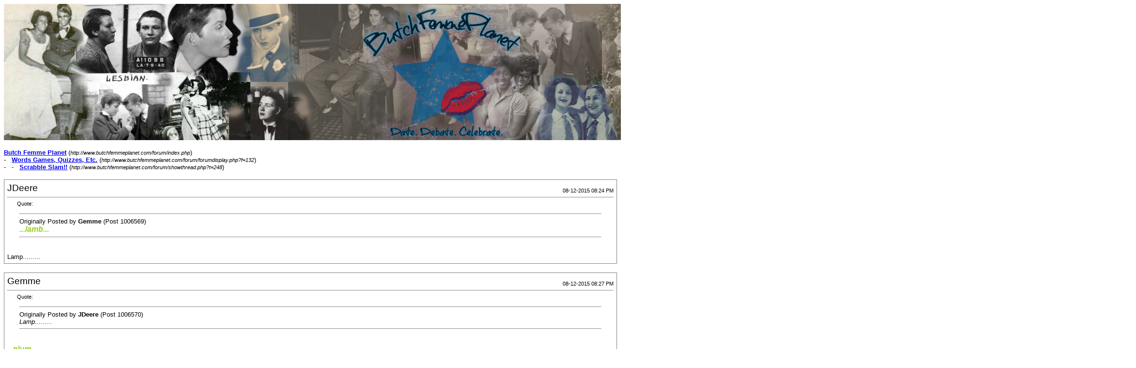

--- FILE ---
content_type: text/html; charset=ISO-8859-1
request_url: http://www.butchfemmeplanet.com/forum/printthread.php?s=c5742f84f66a77d9a45b277d0bc115f0&t=248&pp=20&page=704
body_size: 27556
content:
<!DOCTYPE html PUBLIC "-//W3C//DTD XHTML 1.0 Transitional//EN" "http://www.w3.org/TR/xhtml1/DTD/xhtml1-transitional.dtd">
<html xmlns="http://www.w3.org/1999/xhtml" dir="ltr" lang="en">
<head>
<meta http-equiv="Content-Type" content="text/html; charset=ISO-8859-1" />
<meta name="generator" content="vBulletin 3.8.11" />
<title>Butch Femme Planet -  Scrabble Slam!!</title>
<style type="text/css">
<!--
td, p, li, div
{
	font: 10pt verdana, geneva, lucida, 'lucida grande', arial, helvetica, sans-serif;
}
.smallfont
{
	font-size: 11px;
}
.tborder
{
	border: 1px solid #808080;
}
.thead
{
	background-color: #EEEEEE;
}
.page
{
	background-color: #FFFFFF;
	color: #000000;
}
-->
</style>
</head>
<body class="page">

<table cellpadding="0" cellspacing="0" border="0" width="100%">
<tr valign="bottom">
	<td><a href="http://www.butchfemmeplanet.com/forum/"><img src="http://www.butchfemmeplanet.com/forum/images/misc/BFPBannerStar-4.jpg" alt="Butch Femme Planet" border="0" /></a></td>
	<td align="right">
		<div class="smallfont"><div class="pagenav" align="right">
<table class="tborder" cellpadding="3" cellspacing="1" border="0">
<tr>
	<td class="vbmenu_control" style="font-weight:normal">Page 704 of 1269</td>
	<td class="alt1" nowrap="nowrap"><a rel="start" class="smallfont" href="printthread.php?s=017efc3aeee8cfcd36ccb3d3f10a4fbf&amp;t=248&amp;pp=20" title="First Page - Results 1 to 20 of 25,365"><strong>&laquo;</strong> First</a></td>
	<td class="alt1"><a rel="prev" class="smallfont" href="printthread.php?s=017efc3aeee8cfcd36ccb3d3f10a4fbf&amp;t=248&amp;pp=20&amp;page=703" title="Prev Page - Results 14,041 to 14,060 of 25,365">&lt;</a></td>
	<td class="alt1"><a class="smallfont" href="printthread.php?s=017efc3aeee8cfcd36ccb3d3f10a4fbf&amp;t=248&amp;pp=20&amp;page=204" title="Show results 4,061 to 4,080 of 25,365"><!---500-->204</a></td><td class="alt1"><a class="smallfont" href="printthread.php?s=017efc3aeee8cfcd36ccb3d3f10a4fbf&amp;t=248&amp;pp=20&amp;page=604" title="Show results 12,061 to 12,080 of 25,365"><!---100-->604</a></td><td class="alt1"><a class="smallfont" href="printthread.php?s=017efc3aeee8cfcd36ccb3d3f10a4fbf&amp;t=248&amp;pp=20&amp;page=654" title="Show results 13,061 to 13,080 of 25,365"><!---50-->654</a></td><td class="alt1"><a class="smallfont" href="printthread.php?s=017efc3aeee8cfcd36ccb3d3f10a4fbf&amp;t=248&amp;pp=20&amp;page=694" title="Show results 13,861 to 13,880 of 25,365"><!---10-->694</a></td><td class="alt1"><a class="smallfont" href="printthread.php?s=017efc3aeee8cfcd36ccb3d3f10a4fbf&amp;t=248&amp;pp=20&amp;page=702" title="Show results 14,021 to 14,040 of 25,365">702</a></td><td class="alt1"><a class="smallfont" href="printthread.php?s=017efc3aeee8cfcd36ccb3d3f10a4fbf&amp;t=248&amp;pp=20&amp;page=703" title="Show results 14,041 to 14,060 of 25,365">703</a></td>	<td class="alt2"><span class="smallfont" title="Showing results 14,061 to 14,080 of 25,365"><strong>704</strong></span></td>
 <td class="alt1"><a class="smallfont" href="printthread.php?s=017efc3aeee8cfcd36ccb3d3f10a4fbf&amp;t=248&amp;pp=20&amp;page=705" title="Show results 14,081 to 14,100 of 25,365">705</a></td><td class="alt1"><a class="smallfont" href="printthread.php?s=017efc3aeee8cfcd36ccb3d3f10a4fbf&amp;t=248&amp;pp=20&amp;page=706" title="Show results 14,101 to 14,120 of 25,365">706</a></td><td class="alt1"><a class="smallfont" href="printthread.php?s=017efc3aeee8cfcd36ccb3d3f10a4fbf&amp;t=248&amp;pp=20&amp;page=714" title="Show results 14,261 to 14,280 of 25,365"><!--+10-->714</a></td><td class="alt1"><a class="smallfont" href="printthread.php?s=017efc3aeee8cfcd36ccb3d3f10a4fbf&amp;t=248&amp;pp=20&amp;page=754" title="Show results 15,061 to 15,080 of 25,365"><!--+50-->754</a></td><td class="alt1"><a class="smallfont" href="printthread.php?s=017efc3aeee8cfcd36ccb3d3f10a4fbf&amp;t=248&amp;pp=20&amp;page=804" title="Show results 16,061 to 16,080 of 25,365"><!--+100-->804</a></td><td class="alt1"><a class="smallfont" href="printthread.php?s=017efc3aeee8cfcd36ccb3d3f10a4fbf&amp;t=248&amp;pp=20&amp;page=1204" title="Show results 24,061 to 24,080 of 25,365"><!--+500-->1204</a></td>
	<td class="alt1"><a rel="next" class="smallfont" href="printthread.php?s=017efc3aeee8cfcd36ccb3d3f10a4fbf&amp;t=248&amp;pp=20&amp;page=705" title="Next Page - Results 14,081 to 14,100 of 25,365">&gt;</a></td>
	<td class="alt1" nowrap="nowrap"><a class="smallfont" href="printthread.php?s=017efc3aeee8cfcd36ccb3d3f10a4fbf&amp;t=248&amp;pp=20&amp;page=1269" title="Last Page - Results 25,361 to 25,365 of 25,365">Last <strong>&raquo;</strong></a></td>
	<td class="vbmenu_control" title="printthread.php?s=017efc3aeee8cfcd36ccb3d3f10a4fbf&amp;t=248&amp;pp=20"><a name="PageNav"></a></td>
</tr>
</table>
</div></div>
		
		<div class="smallfont"><a href="printthread.php?s=017efc3aeee8cfcd36ccb3d3f10a4fbf&amp;t=248&amp;pp=40">Show 40 post(s) from this thread on one page</a></div>
		
	</td>
</tr>
</table>

<br />

<div>
	<a href="http://www.butchfemmeplanet.com/forum/index.php" accesskey="1"><strong>Butch Femme Planet</strong></a>
	(<span class="smallfont"><em>http://www.butchfemmeplanet.com/forum/index.php</em></span>)
</div>
<div>
	- &nbsp; <a href="forumdisplay.php?f=132"><strong>Words Games, Quizzes, Etc.</strong></a>
	(<span class="smallfont"><em>http://www.butchfemmeplanet.com/forum/forumdisplay.php?f=132</em></span>)
</div>
<div>
	- &nbsp; - &nbsp;  <a href="showthread.php?t=248" accesskey="3"><strong>Scrabble Slam!!</strong></a>
	(<span class="smallfont"><em>http://www.butchfemmeplanet.com/forum/showthread.php?t=248</em></span>)
</div>

<br />

<table class="tborder" cellpadding="5" cellspacing="1" border="0" width="100%">
<tr>
	<td class="page">

		<table cellpadding="0" cellspacing="0" border="0" width="100%">
		<tr valign="bottom">
			<td style="font-size:14pt">JDeere</td>
			<td class="smallfont" align="right">08-12-2015 08:24 PM</td>
		</tr>
		</table>

		<hr />

		
		

		<div><div style="margin:20px; margin-top:5px; ">
	<div class="smallfont" style="margin-bottom:2px">Quote:</div>
	<table cellpadding="5" cellspacing="0" border="0" width="100%">
	<tr>
		<td class="alt2">
			<hr />
			
				<div>
					Originally Posted by <strong>Gemme</strong>
					(Post 1006569)
				</div>
				<div style="font-style:italic"><b><font size="3"><font color="YellowGreen">...lamb...</font></font></b></div>
			
			<hr />
		</td>
	</tr>
	</table>
</div>Lamp.........</div>
	</td>
</tr>
</table>
<br /><table class="tborder" cellpadding="5" cellspacing="1" border="0" width="100%">
<tr>
	<td class="page">

		<table cellpadding="0" cellspacing="0" border="0" width="100%">
		<tr valign="bottom">
			<td style="font-size:14pt">Gemme</td>
			<td class="smallfont" align="right">08-12-2015 08:27 PM</td>
		</tr>
		</table>

		<hr />

		
		

		<div><div style="margin:20px; margin-top:5px; ">
	<div class="smallfont" style="margin-bottom:2px">Quote:</div>
	<table cellpadding="5" cellspacing="0" border="0" width="100%">
	<tr>
		<td class="alt2">
			<hr />
			
				<div>
					Originally Posted by <strong>JDeere</strong>
					(Post 1006570)
				</div>
				<div style="font-style:italic">Lamp.........</div>
			
			<hr />
		</td>
	</tr>
	</table>
</div><b><font size="3"><font color="YellowGreen">...plum...</font></font></b></div>
	</td>
</tr>
</table>
<br /><table class="tborder" cellpadding="5" cellspacing="1" border="0" width="100%">
<tr>
	<td class="page">

		<table cellpadding="0" cellspacing="0" border="0" width="100%">
		<tr valign="bottom">
			<td style="font-size:14pt">candy_coated_bitch</td>
			<td class="smallfont" align="right">08-12-2015 11:45 PM</td>
		</tr>
		</table>

		<hr />

		
		

		<div><div style="margin:20px; margin-top:5px; ">
	<div class="smallfont" style="margin-bottom:2px">Quote:</div>
	<table cellpadding="5" cellspacing="0" border="0" width="100%">
	<tr>
		<td class="alt2">
			<hr />
			
				<div>
					Originally Posted by <strong>Gemme</strong>
					(Post 1006571)
				</div>
				<div style="font-style:italic"><b><font size="3"><font color="YellowGreen">...plum...</font></font></b></div>
			
			<hr />
		</td>
	</tr>
	</table>
</div>Mule......</div>
	</td>
</tr>
</table>
<br /><table class="tborder" cellpadding="5" cellspacing="1" border="0" width="100%">
<tr>
	<td class="page">

		<table cellpadding="0" cellspacing="0" border="0" width="100%">
		<tr valign="bottom">
			<td style="font-size:14pt">Gemme</td>
			<td class="smallfont" align="right">08-13-2015 05:52 AM</td>
		</tr>
		</table>

		<hr />

		
		

		<div><div style="margin:20px; margin-top:5px; ">
	<div class="smallfont" style="margin-bottom:2px">Quote:</div>
	<table cellpadding="5" cellspacing="0" border="0" width="100%">
	<tr>
		<td class="alt2">
			<hr />
			
				<div>
					Originally Posted by <strong>candy_coated_bitch</strong>
					(Post 1006597)
				</div>
				<div style="font-style:italic">Mule......</div>
			
			<hr />
		</td>
	</tr>
	</table>
</div><b><font size="3"><font color="YellowGreen">...yule...</font></font></b></div>
	</td>
</tr>
</table>
<br /><table class="tborder" cellpadding="5" cellspacing="1" border="0" width="100%">
<tr>
	<td class="page">

		<table cellpadding="0" cellspacing="0" border="0" width="100%">
		<tr valign="bottom">
			<td style="font-size:14pt">clay</td>
			<td class="smallfont" align="right">08-13-2015 07:28 AM</td>
		</tr>
		</table>

		<hr />

		
		

		<div><div style="margin:20px; margin-top:5px; ">
	<div class="smallfont" style="margin-bottom:2px">Quote:</div>
	<table cellpadding="5" cellspacing="0" border="0" width="100%">
	<tr>
		<td class="alt2">
			<hr />
			
				<div>
					Originally Posted by <strong>Gemme</strong>
					(Post 1006606)
				</div>
				<div style="font-style:italic"><b><font size="3"><font color="YellowGreen">...yule...</font></font></b></div>
			
			<hr />
		</td>
	</tr>
	</table>
</div><b><font color="Blue">lieu...........</font></b></div>
	</td>
</tr>
</table>
<br /><table class="tborder" cellpadding="5" cellspacing="1" border="0" width="100%">
<tr>
	<td class="page">

		<table cellpadding="0" cellspacing="0" border="0" width="100%">
		<tr valign="bottom">
			<td style="font-size:14pt">Daniela</td>
			<td class="smallfont" align="right">08-13-2015 07:38 AM</td>
		</tr>
		</table>

		<hr />

		
		

		<div><div style="margin:20px; margin-top:5px; ">
	<div class="smallfont" style="margin-bottom:2px">Quote:</div>
	<table cellpadding="5" cellspacing="0" border="0" width="100%">
	<tr>
		<td class="alt2">
			<hr />
			
				<div>
					Originally Posted by <strong>clay</strong>
					(Post 1006618)
				</div>
				<div style="font-style:italic"><b><font color="Blue">lieu...........</font></b></div>
			
			<hr />
		</td>
	</tr>
	</table>
</div>lice.........</div>
	</td>
</tr>
</table>
<br /><table class="tborder" cellpadding="5" cellspacing="1" border="0" width="100%">
<tr>
	<td class="page">

		<table cellpadding="0" cellspacing="0" border="0" width="100%">
		<tr valign="bottom">
			<td style="font-size:14pt">candy_coated_bitch</td>
			<td class="smallfont" align="right">08-13-2015 11:06 AM</td>
		</tr>
		</table>

		<hr />

		
		

		<div><div style="margin:20px; margin-top:5px; ">
	<div class="smallfont" style="margin-bottom:2px">Quote:</div>
	<table cellpadding="5" cellspacing="0" border="0" width="100%">
	<tr>
		<td class="alt2">
			<hr />
			
				<div>
					Originally Posted by <strong>Daniela</strong>
					(Post 1006621)
				</div>
				<div style="font-style:italic">lice.........</div>
			
			<hr />
		</td>
	</tr>
	</table>
</div>Lick......</div>
	</td>
</tr>
</table>
<br /><table class="tborder" cellpadding="5" cellspacing="1" border="0" width="100%">
<tr>
	<td class="page">

		<table cellpadding="0" cellspacing="0" border="0" width="100%">
		<tr valign="bottom">
			<td style="font-size:14pt">clay</td>
			<td class="smallfont" align="right">08-13-2015 12:22 PM</td>
		</tr>
		</table>

		<hr />

		
		

		<div><div style="margin:20px; margin-top:5px; ">
	<div class="smallfont" style="margin-bottom:2px">Quote:</div>
	<table cellpadding="5" cellspacing="0" border="0" width="100%">
	<tr>
		<td class="alt2">
			<hr />
			
				<div>
					Originally Posted by <strong>candy_coated_bitch</strong>
					(Post 1006645)
				</div>
				<div style="font-style:italic">Lick......</div>
			
			<hr />
		</td>
	</tr>
	</table>
</div><b><font color="Blue">kilt........:blink:</font></b></div>
	</td>
</tr>
</table>
<br /><table class="tborder" cellpadding="5" cellspacing="1" border="0" width="100%">
<tr>
	<td class="page">

		<table cellpadding="0" cellspacing="0" border="0" width="100%">
		<tr valign="bottom">
			<td style="font-size:14pt">candy_coated_bitch</td>
			<td class="smallfont" align="right">08-13-2015 01:38 PM</td>
		</tr>
		</table>

		<hr />

		
		

		<div><div style="margin:20px; margin-top:5px; ">
	<div class="smallfont" style="margin-bottom:2px">Quote:</div>
	<table cellpadding="5" cellspacing="0" border="0" width="100%">
	<tr>
		<td class="alt2">
			<hr />
			
				<div>
					Originally Posted by <strong>clay</strong>
					(Post 1006648)
				</div>
				<div style="font-style:italic"><b><font color="Blue">kilt........:blink:</font></b></div>
			
			<hr />
		</td>
	</tr>
	</table>
</div>Tilt......</div>
	</td>
</tr>
</table>
<br /><table class="tborder" cellpadding="5" cellspacing="1" border="0" width="100%">
<tr>
	<td class="page">

		<table cellpadding="0" cellspacing="0" border="0" width="100%">
		<tr valign="bottom">
			<td style="font-size:14pt">puddin'</td>
			<td class="smallfont" align="right">08-13-2015 04:24 PM</td>
		</tr>
		</table>

		<hr />

		
		

		<div><div style="margin:20px; margin-top:5px; ">
	<div class="smallfont" style="margin-bottom:2px">Quote:</div>
	<table cellpadding="5" cellspacing="0" border="0" width="100%">
	<tr>
		<td class="alt2">
			<hr />
			
				<div>
					Originally Posted by <strong>candy_coated_bitch</strong>
					(Post 1006659)
				</div>
				<div style="font-style:italic">Tilt......</div>
			
			<hr />
		</td>
	</tr>
	</table>
</div><br />
<font color="Green">lilt . . .</font></div>
	</td>
</tr>
</table>
<br /><table class="tborder" cellpadding="5" cellspacing="1" border="0" width="100%">
<tr>
	<td class="page">

		<table cellpadding="0" cellspacing="0" border="0" width="100%">
		<tr valign="bottom">
			<td style="font-size:14pt">JDeere</td>
			<td class="smallfont" align="right">08-13-2015 04:58 PM</td>
		</tr>
		</table>

		<hr />

		
		

		<div><div style="margin:20px; margin-top:5px; ">
	<div class="smallfont" style="margin-bottom:2px">Quote:</div>
	<table cellpadding="5" cellspacing="0" border="0" width="100%">
	<tr>
		<td class="alt2">
			<hr />
			
				<div>
					Originally Posted by <strong>puddin'</strong>
					(Post 1006693)
				</div>
				<div style="font-style:italic"><font color="Green">lilt . . .</font></div>
			
			<hr />
		</td>
	</tr>
	</table>
</div>Hilt..........</div>
	</td>
</tr>
</table>
<br /><table class="tborder" cellpadding="5" cellspacing="1" border="0" width="100%">
<tr>
	<td class="page">

		<table cellpadding="0" cellspacing="0" border="0" width="100%">
		<tr valign="bottom">
			<td style="font-size:14pt">candy_coated_bitch</td>
			<td class="smallfont" align="right">08-13-2015 09:41 PM</td>
		</tr>
		</table>

		<hr />

		
		

		<div><div style="margin:20px; margin-top:5px; ">
	<div class="smallfont" style="margin-bottom:2px">Quote:</div>
	<table cellpadding="5" cellspacing="0" border="0" width="100%">
	<tr>
		<td class="alt2">
			<hr />
			
				<div>
					Originally Posted by <strong>JDeere</strong>
					(Post 1006705)
				</div>
				<div style="font-style:italic">Hilt..........</div>
			
			<hr />
		</td>
	</tr>
	</table>
</div>Hill......</div>
	</td>
</tr>
</table>
<br /><table class="tborder" cellpadding="5" cellspacing="1" border="0" width="100%">
<tr>
	<td class="page">

		<table cellpadding="0" cellspacing="0" border="0" width="100%">
		<tr valign="bottom">
			<td style="font-size:14pt">JDeere</td>
			<td class="smallfont" align="right">08-13-2015 11:16 PM</td>
		</tr>
		</table>

		<hr />

		
		

		<div><div style="margin:20px; margin-top:5px; ">
	<div class="smallfont" style="margin-bottom:2px">Quote:</div>
	<table cellpadding="5" cellspacing="0" border="0" width="100%">
	<tr>
		<td class="alt2">
			<hr />
			
				<div>
					Originally Posted by <strong>candy_coated_bitch</strong>
					(Post 1006764)
				</div>
				<div style="font-style:italic">Hill......</div>
			
			<hr />
		</td>
	</tr>
	</table>
</div>Bill........</div>
	</td>
</tr>
</table>
<br /><table class="tborder" cellpadding="5" cellspacing="1" border="0" width="100%">
<tr>
	<td class="page">

		<table cellpadding="0" cellspacing="0" border="0" width="100%">
		<tr valign="bottom">
			<td style="font-size:14pt">candy_coated_bitch</td>
			<td class="smallfont" align="right">08-13-2015 11:44 PM</td>
		</tr>
		</table>

		<hr />

		
		

		<div><div style="margin:20px; margin-top:5px; ">
	<div class="smallfont" style="margin-bottom:2px">Quote:</div>
	<table cellpadding="5" cellspacing="0" border="0" width="100%">
	<tr>
		<td class="alt2">
			<hr />
			
				<div>
					Originally Posted by <strong>JDeere</strong>
					(Post 1006791)
				</div>
				<div style="font-style:italic">Bill........</div>
			
			<hr />
		</td>
	</tr>
	</table>
</div>Bull......</div>
	</td>
</tr>
</table>
<br /><table class="tborder" cellpadding="5" cellspacing="1" border="0" width="100%">
<tr>
	<td class="page">

		<table cellpadding="0" cellspacing="0" border="0" width="100%">
		<tr valign="bottom">
			<td style="font-size:14pt">JDeere</td>
			<td class="smallfont" align="right">08-13-2015 11:46 PM</td>
		</tr>
		</table>

		<hr />

		
		

		<div><div style="margin:20px; margin-top:5px; ">
	<div class="smallfont" style="margin-bottom:2px">Quote:</div>
	<table cellpadding="5" cellspacing="0" border="0" width="100%">
	<tr>
		<td class="alt2">
			<hr />
			
				<div>
					Originally Posted by <strong>candy_coated_bitch</strong>
					(Post 1006796)
				</div>
				<div style="font-style:italic">Bull......</div>
			
			<hr />
		</td>
	</tr>
	</table>
</div>Mull.......</div>
	</td>
</tr>
</table>
<br /><table class="tborder" cellpadding="5" cellspacing="1" border="0" width="100%">
<tr>
	<td class="page">

		<table cellpadding="0" cellspacing="0" border="0" width="100%">
		<tr valign="bottom">
			<td style="font-size:14pt">candy_coated_bitch</td>
			<td class="smallfont" align="right">08-13-2015 11:48 PM</td>
		</tr>
		</table>

		<hr />

		
		

		<div><div style="margin:20px; margin-top:5px; ">
	<div class="smallfont" style="margin-bottom:2px">Quote:</div>
	<table cellpadding="5" cellspacing="0" border="0" width="100%">
	<tr>
		<td class="alt2">
			<hr />
			
				<div>
					Originally Posted by <strong>JDeere</strong>
					(Post 1006799)
				</div>
				<div style="font-style:italic">Mull.......</div>
			
			<hr />
		</td>
	</tr>
	</table>
</div>Lump......</div>
	</td>
</tr>
</table>
<br /><table class="tborder" cellpadding="5" cellspacing="1" border="0" width="100%">
<tr>
	<td class="page">

		<table cellpadding="0" cellspacing="0" border="0" width="100%">
		<tr valign="bottom">
			<td style="font-size:14pt">Gemme</td>
			<td class="smallfont" align="right">08-14-2015 05:38 AM</td>
		</tr>
		</table>

		<hr />

		
		

		<div><div style="margin:20px; margin-top:5px; ">
	<div class="smallfont" style="margin-bottom:2px">Quote:</div>
	<table cellpadding="5" cellspacing="0" border="0" width="100%">
	<tr>
		<td class="alt2">
			<hr />
			
				<div>
					Originally Posted by <strong>candy_coated_bitch</strong>
					(Post 1006801)
				</div>
				<div style="font-style:italic">Lump......</div>
			
			<hr />
		</td>
	</tr>
	</table>
</div><br />
<b><font size="3"><font color="YellowGreen">...plus...</font></font></b></div>
	</td>
</tr>
</table>
<br /><table class="tborder" cellpadding="5" cellspacing="1" border="0" width="100%">
<tr>
	<td class="page">

		<table cellpadding="0" cellspacing="0" border="0" width="100%">
		<tr valign="bottom">
			<td style="font-size:14pt">puddin'</td>
			<td class="smallfont" align="right">08-14-2015 06:08 AM</td>
		</tr>
		</table>

		<hr />

		
			<div><strong>hehehe</strong><br />&nbsp;</div>
		
		

		<div><div style="margin:20px; margin-top:5px; ">
	<div class="smallfont" style="margin-bottom:2px">Quote:</div>
	<table cellpadding="5" cellspacing="0" border="0" width="100%">
	<tr>
		<td class="alt2">
			<hr />
			
				<div>
					Originally Posted by <strong>Gemme</strong>
					(Post 1006824)
				</div>
				<div style="font-style:italic"><b><font size="3"><font color="YellowGreen">...plus...</font></font></b></div>
			
			<hr />
		</td>
	</tr>
	</table>
</div><br />
<font color="Red">lust . . .</font></div>
	</td>
</tr>
</table>
<br /><table class="tborder" cellpadding="5" cellspacing="1" border="0" width="100%">
<tr>
	<td class="page">

		<table cellpadding="0" cellspacing="0" border="0" width="100%">
		<tr valign="bottom">
			<td style="font-size:14pt">Daniela</td>
			<td class="smallfont" align="right">08-14-2015 07:18 AM</td>
		</tr>
		</table>

		<hr />

		
		

		<div><div style="margin:20px; margin-top:5px; ">
	<div class="smallfont" style="margin-bottom:2px">Quote:</div>
	<table cellpadding="5" cellspacing="0" border="0" width="100%">
	<tr>
		<td class="alt2">
			<hr />
			
				<div>
					Originally Posted by <strong>puddin'</strong>
					(Post 1006841)
				</div>
				<div style="font-style:italic"><font color="Red">lust . . .</font></div>
			
			<hr />
		</td>
	</tr>
	</table>
</div>slit........</div>
	</td>
</tr>
</table>
<br /><table class="tborder" cellpadding="5" cellspacing="1" border="0" width="100%">
<tr>
	<td class="page">

		<table cellpadding="0" cellspacing="0" border="0" width="100%">
		<tr valign="bottom">
			<td style="font-size:14pt">clay</td>
			<td class="smallfont" align="right">08-14-2015 07:27 AM</td>
		</tr>
		</table>

		<hr />

		
		

		<div><div style="margin:20px; margin-top:5px; ">
	<div class="smallfont" style="margin-bottom:2px">Quote:</div>
	<table cellpadding="5" cellspacing="0" border="0" width="100%">
	<tr>
		<td class="alt2">
			<hr />
			
				<div>
					Originally Posted by <strong>Daniela</strong>
					(Post 1006859)
				</div>
				<div style="font-style:italic">slit........</div>
			
			<hr />
		</td>
	</tr>
	</table>
</div><b><font color="Blue">leis............:hangloose:</font></b></div>
	</td>
</tr>
</table>
<br />

<br />

<table cellpadding="0" cellspacing="0" border="0" width="100%">
<tr valign="top">
	<td class="smallfont">All times are GMT -6. The time now is <span class="time">08:47 AM</span>.</td>
	<td align="right">
		<div class="smallfont"><div class="pagenav" align="right">
<table class="tborder" cellpadding="3" cellspacing="1" border="0">
<tr>
	<td class="vbmenu_control" style="font-weight:normal">Page 704 of 1269</td>
	<td class="alt1" nowrap="nowrap"><a rel="start" class="smallfont" href="printthread.php?s=017efc3aeee8cfcd36ccb3d3f10a4fbf&amp;t=248&amp;pp=20" title="First Page - Results 1 to 20 of 25,365"><strong>&laquo;</strong> First</a></td>
	<td class="alt1"><a rel="prev" class="smallfont" href="printthread.php?s=017efc3aeee8cfcd36ccb3d3f10a4fbf&amp;t=248&amp;pp=20&amp;page=703" title="Prev Page - Results 14,041 to 14,060 of 25,365">&lt;</a></td>
	<td class="alt1"><a class="smallfont" href="printthread.php?s=017efc3aeee8cfcd36ccb3d3f10a4fbf&amp;t=248&amp;pp=20&amp;page=204" title="Show results 4,061 to 4,080 of 25,365"><!---500-->204</a></td><td class="alt1"><a class="smallfont" href="printthread.php?s=017efc3aeee8cfcd36ccb3d3f10a4fbf&amp;t=248&amp;pp=20&amp;page=604" title="Show results 12,061 to 12,080 of 25,365"><!---100-->604</a></td><td class="alt1"><a class="smallfont" href="printthread.php?s=017efc3aeee8cfcd36ccb3d3f10a4fbf&amp;t=248&amp;pp=20&amp;page=654" title="Show results 13,061 to 13,080 of 25,365"><!---50-->654</a></td><td class="alt1"><a class="smallfont" href="printthread.php?s=017efc3aeee8cfcd36ccb3d3f10a4fbf&amp;t=248&amp;pp=20&amp;page=694" title="Show results 13,861 to 13,880 of 25,365"><!---10-->694</a></td><td class="alt1"><a class="smallfont" href="printthread.php?s=017efc3aeee8cfcd36ccb3d3f10a4fbf&amp;t=248&amp;pp=20&amp;page=702" title="Show results 14,021 to 14,040 of 25,365">702</a></td><td class="alt1"><a class="smallfont" href="printthread.php?s=017efc3aeee8cfcd36ccb3d3f10a4fbf&amp;t=248&amp;pp=20&amp;page=703" title="Show results 14,041 to 14,060 of 25,365">703</a></td>	<td class="alt2"><span class="smallfont" title="Showing results 14,061 to 14,080 of 25,365"><strong>704</strong></span></td>
 <td class="alt1"><a class="smallfont" href="printthread.php?s=017efc3aeee8cfcd36ccb3d3f10a4fbf&amp;t=248&amp;pp=20&amp;page=705" title="Show results 14,081 to 14,100 of 25,365">705</a></td><td class="alt1"><a class="smallfont" href="printthread.php?s=017efc3aeee8cfcd36ccb3d3f10a4fbf&amp;t=248&amp;pp=20&amp;page=706" title="Show results 14,101 to 14,120 of 25,365">706</a></td><td class="alt1"><a class="smallfont" href="printthread.php?s=017efc3aeee8cfcd36ccb3d3f10a4fbf&amp;t=248&amp;pp=20&amp;page=714" title="Show results 14,261 to 14,280 of 25,365"><!--+10-->714</a></td><td class="alt1"><a class="smallfont" href="printthread.php?s=017efc3aeee8cfcd36ccb3d3f10a4fbf&amp;t=248&amp;pp=20&amp;page=754" title="Show results 15,061 to 15,080 of 25,365"><!--+50-->754</a></td><td class="alt1"><a class="smallfont" href="printthread.php?s=017efc3aeee8cfcd36ccb3d3f10a4fbf&amp;t=248&amp;pp=20&amp;page=804" title="Show results 16,061 to 16,080 of 25,365"><!--+100-->804</a></td><td class="alt1"><a class="smallfont" href="printthread.php?s=017efc3aeee8cfcd36ccb3d3f10a4fbf&amp;t=248&amp;pp=20&amp;page=1204" title="Show results 24,061 to 24,080 of 25,365"><!--+500-->1204</a></td>
	<td class="alt1"><a rel="next" class="smallfont" href="printthread.php?s=017efc3aeee8cfcd36ccb3d3f10a4fbf&amp;t=248&amp;pp=20&amp;page=705" title="Next Page - Results 14,081 to 14,100 of 25,365">&gt;</a></td>
	<td class="alt1" nowrap="nowrap"><a class="smallfont" href="printthread.php?s=017efc3aeee8cfcd36ccb3d3f10a4fbf&amp;t=248&amp;pp=20&amp;page=1269" title="Last Page - Results 25,361 to 25,365 of 25,365">Last <strong>&raquo;</strong></a></td>
	<td class="vbmenu_control" title="printthread.php?s=017efc3aeee8cfcd36ccb3d3f10a4fbf&amp;t=248&amp;pp=20"><a name="PageNav"></a></td>
</tr>
</table>
</div></div>
		
		<div class="smallfont"><a href="printthread.php?s=017efc3aeee8cfcd36ccb3d3f10a4fbf&amp;t=248&amp;pp=40">Show 40 post(s) from this thread on one page</a></div>
		
	</td>
</tr>
</table>

<p class="smallfont" align="center">
	ButchFemmePlanet.com
	<br />
	All information copyright of BFP 2018
</p>

</body>
</html>